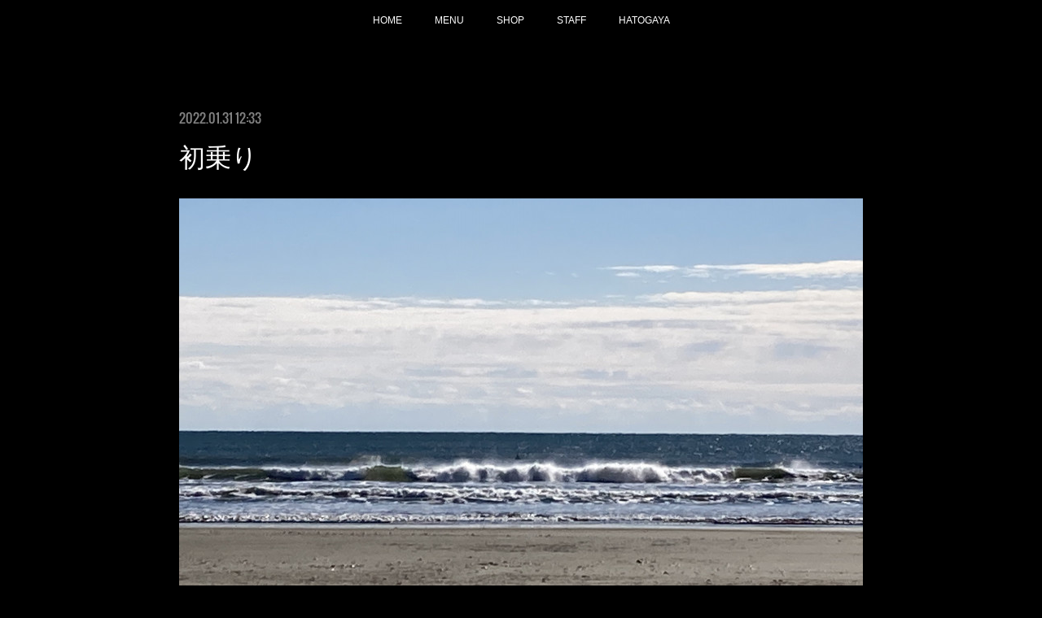

--- FILE ---
content_type: text/html; charset=utf-8
request_url: https://www.faithhair.com/posts/32173016
body_size: 8203
content:
<!doctype html>

            <html lang="ja" data-reactroot=""><head><meta charSet="UTF-8"/><meta http-equiv="X-UA-Compatible" content="IE=edge"/><meta name="viewport" content="width=device-width,user-scalable=no,initial-scale=1.0,minimum-scale=1.0,maximum-scale=1.0"/><title data-react-helmet="true">初乗り | Men&#x27;s only salon Faith Hair</title><link data-react-helmet="true" rel="canonical" href="https://www.faithhair.com/posts/32173016/"/><meta name="description" content="こんばんは。ボスです。やっと初乗りに行けまして風は合ってるから期待してましたが、ヨレあり、サイドに流れあり、写真でも分かるようにワイドというかダンパーで地形&amp;ウネリの向きのせいか今年一番のクソ波でした"/><meta property="fb:app_id" content="522776621188656"/><meta property="og:url" content="https://www.faithhair.com/posts/32173016"/><meta property="og:type" content="article"/><meta property="og:title" content="初乗り"/><meta property="og:description" content="こんばんは。ボスです。やっと初乗りに行けまして風は合ってるから期待してましたが、ヨレあり、サイドに流れあり、写真でも分かるようにワイドというかダンパーで地形&amp;ウネリの向きのせいか今年一番のクソ波でした"/><meta property="og:image" content="https://cdn.amebaowndme.com/madrid-prd/madrid-web/images/sites/557755/2fdf0c905a25f535ca887cf361f4f3b9_a7dcbd89774872f7c160ded1059e1315.jpg"/><meta property="og:site_name" content="Men&#x27;s only salon Faith Hair"/><meta property="og:locale" content="ja_JP"/><meta name="twitter:card" content="summary_large_image"/><meta name="twitter:site" content="@amebaownd"/><meta name="twitter:title" content="初乗り | Men&#x27;s only salon Faith Hair"/><meta name="twitter:description" content="こんばんは。ボスです。やっと初乗りに行けまして風は合ってるから期待してましたが、ヨレあり、サイドに流れあり、写真でも分かるようにワイドというかダンパーで地形&amp;ウネリの向きのせいか今年一番のクソ波でした"/><meta name="twitter:image" content="https://cdn.amebaowndme.com/madrid-prd/madrid-web/images/sites/557755/2fdf0c905a25f535ca887cf361f4f3b9_a7dcbd89774872f7c160ded1059e1315.jpg"/><meta name="twitter:app:id:iphone" content="911640835"/><meta name="twitter:app:url:iphone" content="amebaownd://public/sites/557755/posts/32173016"/><meta name="twitter:app:id:googleplay" content="jp.co.cyberagent.madrid"/><meta name="twitter:app:url:googleplay" content="amebaownd://public/sites/557755/posts/32173016"/><meta name="twitter:app:country" content="US"/><link rel="amphtml" href="https://amp.amebaownd.com/posts/32173016"/><link rel="alternate" type="application/rss+xml" title="Men&#x27;s only salon Faith Hair" href="https://www.faithhair.com/rss.xml"/><link rel="alternate" type="application/atom+xml" title="Men&#x27;s only salon Faith Hair" href="https://www.faithhair.com/atom.xml"/><link rel="sitemap" type="application/xml" title="Sitemap" href="/sitemap.xml"/><link href="https://static.amebaowndme.com/madrid-frontend/css/user.min-a66be375c.css" rel="stylesheet" type="text/css"/><link href="https://static.amebaowndme.com/madrid-frontend/css/noblesse/index.min-a66be375c.css" rel="stylesheet" type="text/css"/><link rel="icon" href="https://cdn.amebaowndme.com/madrid-prd/madrid-web/images/sites/557755/44eb95233a4aa47752cb6b293c8ac5cc_939b6a6d36b2760d9bb21095c662af0e.png?width=32&amp;height=32"/><link rel="apple-touch-icon" href="https://cdn.amebaowndme.com/madrid-prd/madrid-web/images/sites/557755/44eb95233a4aa47752cb6b293c8ac5cc_939b6a6d36b2760d9bb21095c662af0e.png?width=180&amp;height=180"/><style id="site-colors" charSet="UTF-8">.u-nav-clr {
  color: #ffffff;
}
.u-nav-bdr-clr {
  border-color: #ffffff;
}
.u-nav-bg-clr {
  background-color: #000000;
}
.u-nav-bg-bdr-clr {
  border-color: #000000;
}
.u-site-clr {
  color: #ffffff;
}
.u-base-bg-clr {
  background-color: #000000;
}
.u-btn-clr {
  color: #ffffff;
}
.u-btn-clr:hover,
.u-btn-clr--active {
  color: rgba(255,255,255, 0.7);
}
.u-btn-clr--disabled,
.u-btn-clr:disabled {
  color: rgba(255,255,255, 0.5);
}
.u-btn-bdr-clr {
  border-color: #f61646;
}
.u-btn-bdr-clr:hover,
.u-btn-bdr-clr--active {
  border-color: rgba(246,22,70, 0.7);
}
.u-btn-bdr-clr--disabled,
.u-btn-bdr-clr:disabled {
  border-color: rgba(246,22,70, 0.5);
}
.u-btn-bg-clr {
  background-color: #f61646;
}
.u-btn-bg-clr:hover,
.u-btn-bg-clr--active {
  background-color: rgba(246,22,70, 0.7);
}
.u-btn-bg-clr--disabled,
.u-btn-bg-clr:disabled {
  background-color: rgba(246,22,70, 0.5);
}
.u-txt-clr {
  color: #ffffff;
}
.u-txt-clr--lv1 {
  color: rgba(255,255,255, 0.7);
}
.u-txt-clr--lv2 {
  color: rgba(255,255,255, 0.5);
}
.u-txt-clr--lv3 {
  color: rgba(255,255,255, 0.3);
}
.u-txt-bg-clr {
  background-color: #191919;
}
.u-lnk-clr,
.u-clr-area a {
  color: #f61646;
}
.u-lnk-clr:visited,
.u-clr-area a:visited {
  color: rgba(246,22,70, 0.7);
}
.u-lnk-clr:hover,
.u-clr-area a:hover {
  color: rgba(246,22,70, 0.5);
}
.u-ttl-blk-clr {
  color: #ffffff;
}
.u-ttl-blk-bdr-clr {
  border-color: #ffffff;
}
.u-ttl-blk-bdr-clr--lv1 {
  border-color: #333333;
}
.u-bdr-clr {
  border-color: #333333;
}
.u-acnt-bdr-clr {
  border-color: #ffffff;
}
.u-acnt-bg-clr {
  background-color: #ffffff;
}
body {
  background-color: #000000;
}
blockquote {
  color: rgba(255,255,255, 0.7);
  border-left-color: #333333;
};</style><style id="user-css" charSet="UTF-8">;</style><style media="screen and (max-width: 800px)" id="user-sp-css" charSet="UTF-8">;</style><script>
              (function(i,s,o,g,r,a,m){i['GoogleAnalyticsObject']=r;i[r]=i[r]||function(){
              (i[r].q=i[r].q||[]).push(arguments)},i[r].l=1*new Date();a=s.createElement(o),
              m=s.getElementsByTagName(o)[0];a.async=1;a.src=g;m.parentNode.insertBefore(a,m)
              })(window,document,'script','//www.google-analytics.com/analytics.js','ga');
            </script></head><body id="mdrd-a66be375c" class="u-txt-clr u-base-bg-clr theme-noblesse plan-premium hide-owndbar "><noscript><iframe src="//www.googletagmanager.com/ns.html?id=GTM-PXK9MM" height="0" width="0" style="display:none;visibility:hidden"></iframe></noscript><script>
            (function(w,d,s,l,i){w[l]=w[l]||[];w[l].push({'gtm.start':
            new Date().getTime(),event:'gtm.js'});var f=d.getElementsByTagName(s)[0],
            j=d.createElement(s),dl=l!='dataLayer'?'&l='+l:'';j.async=true;j.src=
            '//www.googletagmanager.com/gtm.js?id='+i+dl;f.parentNode.insertBefore(j,f);
            })(window,document, 'script', 'dataLayer', 'GTM-PXK9MM');
            </script><div id="content"><div class="page" data-reactroot=""><div class="page__outer"><div class="page__inner u-base-bg-clr"><div role="navigation" class="common-header__outer u-nav-bg-clr"><input type="checkbox" id="header-switch" class="common-header__switch"/><div class="common-header"><div class="common-header__inner js-nav-overflow-criterion"><ul class="common-header__nav common-header-nav"><li class="common-header-nav__item js-nav-item "><a target="" class="u-nav-clr" href="/">HOME</a></li><li class="common-header-nav__item js-nav-item "><a target="" class="u-nav-clr" href="/pages/2286143/menu">MENU</a></li><li class="common-header-nav__item js-nav-item "><a target="" class="u-nav-clr" href="/pages/2294128/page_201809300035">SHOP</a></li><li class="common-header-nav__item js-nav-item "><a target="" class="u-nav-clr" href="/pages/2296522/page_201810010145">STAFF</a></li><li class="common-header-nav__item js-nav-item "><a target="" class="u-nav-clr" href="/pages/2303273/page_201810040114">HATOGAYA</a></li></ul></div><label class="common-header__more u-nav-bdr-clr" for="header-switch"><span class="u-nav-bdr-clr"><span class="u-nav-bdr-clr"><span class="u-nav-bdr-clr"></span></span></span></label></div></div><div class="page__main--outer"><div role="main" class="page__main page__main--blog-detail"><div class="section"><div class="blog-article-outer"><article class="blog-article u-bdr-clr"><div class="blog-article__inner"><div class="blog-article__header"><time class="blog-article__date u-txt-clr u-txt-clr--lv2 u-acnt-bdr-clr u-font" dateTime="2022-01-31T12:33:42Z">2022.01.31 12:33</time></div><div class="blog-article__body blog-body"><div class="blog-article__title blog-title"><h1 class="blog-title__text u-txt-clr">初乗り</h1></div><div class="blog-body__item"><div class="img img__item--"><div><img alt=""/></div></div></div><div class="blog-body__item"><div class="blog-body__text u-txt-clr u-clr-area" data-block-type="text"><div>こんばんは。ボスです。</div><div><br></div><div>やっと初乗りに行けまして風は合ってるから期待してましたが、ヨレあり、サイドに流れあり、写真でも分かるようにワイドというかダンパーで地形&amp;ウネリの向きのせいか今年一番のクソ波でしたよ。</div><div>（笑）</div><div><br></div><div>自然相手だから慣れてますけどSURFって楽しいね。</div><div><br></div><div>海に入ってるだけで癒されるし、思い通りにいかない所がなかなかね。</div><div>やっと海がちょっと分かてきたような…</div><div><br></div><div>今年もガンガンに1173乗りますぜ！</div></div></div></div><div class="blog-article__footer"><div class="bloginfo"><div class="bloginfo__category bloginfo-category"><ul class="bloginfo-category__list bloginfo-category-list"><li class="bloginfo-category-list__item"><a class="u-txt-clr u-txt-clr--lv2" href="/posts/categories/1534030">SURF<!-- -->(<!-- -->147<!-- -->)</a></li></ul></div></div><div class="reblog-btn-outer"><div class="reblog-btn-body"><button class="reblog-btn"><span class="reblog-btn__inner"><span class="icon icon--reblog2"></span></span></button></div></div></div></div><div class="complementary-outer complementary-outer--slot2"><div class="complementary complementary--siteFollow "><div class="block-type--siteFollow"><div class="site-follow u-bdr-clr"><div class="site-follow__img"><div><img alt=""/></div></div><div class="site-follow__body"><p class="site-follow__title u-txt-clr"><span class="site-follow__title-inner ">Men&#x27;s only salon Faith Hair</span></p><p class="site-follow__text u-txt-clr u-txt-clr--lv1">メンズスタイルはFaith Hairで決まり！こだわり＆リラックスのお手伝いしちゃいます。
SINCE2005</p><div class="site-follow__btn-outer"><button class="site-follow__btn site-follow__btn--yet"><div class="site-follow__btn-text"><span aria-hidden="true" class="site-follow__icon icon icon--plus"></span>フォロー</div></button></div></div></div></div></div></div><div class="blog-article__comment"><div class="comment-list js-comment-list" style="display:none"><div><p class="comment-count u-txt-clr u-txt-clr--lv2"><span>0</span>コメント</p><ul><li class="comment-list__item comment-item js-comment-form"><div class="comment-item__body"><form class="comment-item__form u-bdr-clr "><div class="comment-item__form-head"><textarea type="text" id="post-comment" maxLength="1100" placeholder="コメントする..." class="comment-item__input"></textarea></div><div class="comment-item__form-foot"><p class="comment-item__count-outer"><span class="comment-item__count ">1000</span> / 1000</p><button type="submit" disabled="" class="comment-item__submit">投稿</button></div></form></div></li></ul></div></div></div><div class="pswp" tabindex="-1" role="dialog" aria-hidden="true"><div class="pswp__bg"></div><div class="pswp__scroll-wrap"><div class="pswp__container"><div class="pswp__item"></div><div class="pswp__item"></div><div class="pswp__item"></div></div><div class="pswp__ui pswp__ui--hidden"><div class="pswp__top-bar"><div class="pswp__counter"></div><button class="pswp__button pswp__button--close" title="Close (Esc)"></button><button class="pswp__button pswp__button--share" title="Share"></button><button class="pswp__button pswp__button--fs" title="Toggle fullscreen"></button><button class="pswp__button pswp__button--zoom" title="Zoom in/out"></button><div class="pswp__preloader"><div class="pswp__preloader__icn"><div class="pswp__preloader__cut"><div class="pswp__preloader__donut"></div></div></div></div></div><div class="pswp__share-modal pswp__share-modal--hidden pswp__single-tap"><div class="pswp__share-tooltip"></div></div><div class="pswp__button pswp__button--close pswp__close"><span class="pswp__close__item pswp__close"></span><span class="pswp__close__item pswp__close"></span></div><div class="pswp__bottom-bar"><button class="pswp__button pswp__button--arrow--left js-lightbox-arrow" title="Previous (arrow left)"></button><button class="pswp__button pswp__button--arrow--right js-lightbox-arrow" title="Next (arrow right)"></button></div><div class=""><div class="pswp__caption"><div class="pswp__caption"></div><div class="pswp__caption__link"><a class="js-link"></a></div></div></div></div></div></div></article></div></div></div></div><footer role="contentinfo" class="page__footer footer" style="opacity:1 !important;visibility:visible !important;text-indent:0 !important;overflow:visible !important;position:static !important"><div class="footer__inner u-bdr-clr " style="opacity:1 !important;visibility:visible !important;text-indent:0 !important;overflow:visible !important;display:block !important;transform:none !important"><div class="footer__item u-bdr-clr" style="opacity:1 !important;visibility:visible !important;text-indent:0 !important;overflow:visible !important;display:block !important;transform:none !important"><p class="footer__copyright u-font"><small class="u-txt-clr u-txt-clr--lv2 u-font" style="color:rgba(255,255,255, 0.5) !important">Copyright © <!-- -->2026<!-- --> <!-- -->Men&#x27;s only salon Faith Hair<!-- -->.</small></p></div></div></footer></div></div><div class="toast"></div></div></div><script charSet="UTF-8">window.mdrdEnv="prd";</script><script charSet="UTF-8">window.INITIAL_STATE={"authenticate":{"authCheckCompleted":false,"isAuthorized":false},"blogPostReblogs":{},"category":{},"currentSite":{"fetching":false,"status":null,"site":{}},"shopCategory":{},"categories":{},"notifications":{},"page":{},"paginationTitle":{},"postArchives":{},"postComments":{"32173016":{"data":[],"pagination":{"total":0,"offset":0,"limit":0,"cursors":{"after":"","before":""}},"fetching":false},"submitting":false,"postStatus":null},"postDetail":{"postDetail-blogPostId:32173016":{"fetching":false,"loaded":true,"meta":{"code":200},"data":{"id":"32173016","userId":"716638","siteId":"557755","status":"publish","title":"初乗り","contents":[{"type":"image","fit":true,"scale":1,"align":"","url":"https:\u002F\u002Fcdn.amebaowndme.com\u002Fmadrid-prd\u002Fmadrid-web\u002Fimages\u002Fsites\u002F557755\u002F2fdf0c905a25f535ca887cf361f4f3b9_a7dcbd89774872f7c160ded1059e1315.jpg","link":"","width":2000,"height":1500,"target":"_blank","lightboxIndex":0},{"type":"text","format":"html","value":"\u003Cdiv\u003Eこんばんは。ボスです。\u003C\u002Fdiv\u003E\u003Cdiv\u003E\u003Cbr\u003E\u003C\u002Fdiv\u003E\u003Cdiv\u003Eやっと初乗りに行けまして風は合ってるから期待してましたが、ヨレあり、サイドに流れあり、写真でも分かるようにワイドというかダンパーで地形&amp;ウネリの向きのせいか今年一番のクソ波でしたよ。\u003C\u002Fdiv\u003E\u003Cdiv\u003E（笑）\u003C\u002Fdiv\u003E\u003Cdiv\u003E\u003Cbr\u003E\u003C\u002Fdiv\u003E\u003Cdiv\u003E自然相手だから慣れてますけどSURFって楽しいね。\u003C\u002Fdiv\u003E\u003Cdiv\u003E\u003Cbr\u003E\u003C\u002Fdiv\u003E\u003Cdiv\u003E海に入ってるだけで癒されるし、思い通りにいかない所がなかなかね。\u003C\u002Fdiv\u003E\u003Cdiv\u003Eやっと海がちょっと分かてきたような…\u003C\u002Fdiv\u003E\u003Cdiv\u003E\u003Cbr\u003E\u003C\u002Fdiv\u003E\u003Cdiv\u003E今年もガンガンに1173乗りますぜ！\u003C\u002Fdiv\u003E"}],"urlPath":"","publishedUrl":"https:\u002F\u002Fwww.faithhair.com\u002Fposts\u002F32173016","ogpDescription":"","ogpImageUrl":"","contentFiltered":"","viewCount":0,"commentCount":0,"reblogCount":0,"prevBlogPost":{"id":"32188574","title":"選挙","summary":"こんばんは。ボスです。昨日期日前投票に行ったんですけど、川口市長選挙の候補者って2名だけなんですね…（汗）おそらくブッチギリの大差で決着すると思われ選挙費用が勿体無いというか、こんなんでも選挙ってやんなきゃいけないんスかねぇ？（汗）","imageUrl":"https:\u002F\u002Fcdn.amebaowndme.com\u002Fmadrid-prd\u002Fmadrid-web\u002Fimages\u002Fsites\u002F557755\u002F168d8d3cd7f3bd94d9ae17dcb6e76535_22884f9d835e80c4216ab6617e937a38.jpg","publishedAt":"2022-02-01T12:53:30Z"},"nextBlogPost":{"id":"32019414","title":"やってもうた…","summary":"こんばんは。ボスです。聖水をこんなにしちまって…","imageUrl":"https:\u002F\u002Fcdn.amebaowndme.com\u002Fmadrid-prd\u002Fmadrid-web\u002Fimages\u002Fsites\u002F557755\u002F4743f0a375eba2c3467ff5fe8b40b104_22d9186b929f270ebd0a52e60acd0506.jpg","publishedAt":"2022-01-27T13:45:28Z"},"rebloggedPost":false,"blogCategories":[{"id":"1534030","siteId":"557755","label":"SURF","publishedCount":147,"createdAt":"2018-10-15T06:06:39Z","updatedAt":"2018-10-15T06:06:39Z"}],"user":{"id":"716638","nickname":"hiro","description":"","official":false,"photoUrl":"https:\u002F\u002Fprofile-api.ameba.jp\u002Fv2\u002Fas\u002Fs3ff76b0c9c54e5e433d92a7d3d7c7a3ea280a75\u002FprofileImage?cat=300","followingCount":0,"createdAt":"2018-09-25T14:43:46Z","updatedAt":"2026-01-15T03:51:01Z"},"updateUser":{"id":"716638","nickname":"hiro","description":"","official":false,"photoUrl":"https:\u002F\u002Fprofile-api.ameba.jp\u002Fv2\u002Fas\u002Fs3ff76b0c9c54e5e433d92a7d3d7c7a3ea280a75\u002FprofileImage?cat=300","followingCount":0,"createdAt":"2018-09-25T14:43:46Z","updatedAt":"2026-01-15T03:51:01Z"},"comments":{"pagination":{"total":0,"offset":0,"limit":0,"cursors":{"after":"","before":""}},"data":[]},"publishedAt":"2022-01-31T12:33:42Z","createdAt":"2022-01-31T12:33:49Z","updatedAt":"2022-01-31T12:33:49Z","version":1}}},"postList":{},"shopList":{},"shopItemDetail":{},"pureAd":{},"keywordSearch":{},"proxyFrame":{"loaded":false},"relatedPostList":{},"route":{"route":{"path":"\u002Fposts\u002F:blog_post_id","component":function Connect(props, context) {
        _classCallCheck(this, Connect);

        var _this = _possibleConstructorReturn(this, _Component.call(this, props, context));

        _this.version = version;
        _this.store = props.store || context.store;

        (0, _invariant2["default"])(_this.store, 'Could not find "store" in either the context or ' + ('props of "' + connectDisplayName + '". ') + 'Either wrap the root component in a <Provider>, ' + ('or explicitly pass "store" as a prop to "' + connectDisplayName + '".'));

        var storeState = _this.store.getState();
        _this.state = { storeState: storeState };
        _this.clearCache();
        return _this;
      },"route":{"id":"0","type":"blog_post_detail","idForType":"0","title":"","urlPath":"\u002Fposts\u002F:blog_post_id","isHomePage":false}},"params":{"blog_post_id":"32173016"},"location":{"pathname":"\u002Fposts\u002F32173016","search":"","hash":"","action":"POP","key":"j17ql7","query":{}}},"siteConfig":{"tagline":"メンズスタイルはFaith Hairで決まり！こだわり＆リラックスのお手伝いしちゃいます。\nSINCE2005","title":"Men's only salon Faith Hair","copyright":"","iconUrl":"https:\u002F\u002Fcdn.amebaowndme.com\u002Fmadrid-prd\u002Fmadrid-web\u002Fimages\u002Fsites\u002F557755\u002F04ce3d6f650608bf03020d157fb8b8c4_e5468cf7ba8140cb591dc01e55ae9d37.jpg","logoUrl":"","coverImageUrl":"https:\u002F\u002Fcdn.amebaowndme.com\u002Fmadrid-prd\u002Fmadrid-web\u002Fimages\u002Fsites\u002F557755\u002F499c4008719f2634ce65637b6e4f31ec_31ef08a742b08b3dc3d04416b85db186.jpg","homePageId":"2385746","siteId":"557755","siteCategoryIds":[147,437,439],"themeId":"3","theme":"noblesse","shopId":"","openedShop":false,"shop":{"law":{"userType":"","corporateName":"","firstName":"","lastName":"","zipCode":"","prefecture":"","address":"","telNo":"","aboutContact":"","aboutPrice":"","aboutPay":"","aboutService":"","aboutReturn":""},"privacyPolicy":{"operator":"","contact":"","collectAndUse":"","restrictionToThirdParties":"","supervision":"","disclosure":"","cookie":""}},"user":{"id":"716638","nickname":"hiro","photoUrl":"","createdAt":"2018-09-25T14:43:46Z","updatedAt":"2026-01-15T03:51:01Z"},"commentApproval":"reject","plan":{"id":"6","name":"premium-annual","ownd_header":true,"powered_by":true,"pure_ads":true},"verifiedType":"general","navigations":[{"title":"HOME","urlPath":".\u002F","target":"_self","pageId":"2385746"},{"title":"MENU","urlPath":".\u002Fpages\u002F2286143\u002Fmenu","target":"_self","pageId":"2286143"},{"title":"SHOP","urlPath":".\u002Fpages\u002F2294128\u002Fpage_201809300035","target":"_self","pageId":"2294128"},{"title":"STAFF","urlPath":".\u002Fpages\u002F2296522\u002Fpage_201810010145","target":"_self","pageId":"2296522"},{"title":"HATOGAYA","urlPath":".\u002Fpages\u002F2303273\u002Fpage_201810040114","target":"_self","pageId":"2303273"}],"routings":[{"id":"0","type":"blog","idForType":"0","title":"","urlPath":"\u002Fposts\u002Fpage\u002F:page_num","isHomePage":false},{"id":"0","type":"blog_post_archive","idForType":"0","title":"","urlPath":"\u002Fposts\u002Farchives\u002F:yyyy\u002F:mm","isHomePage":false},{"id":"0","type":"blog_post_archive","idForType":"0","title":"","urlPath":"\u002Fposts\u002Farchives\u002F:yyyy\u002F:mm\u002Fpage\u002F:page_num","isHomePage":false},{"id":"0","type":"blog_post_category","idForType":"0","title":"","urlPath":"\u002Fposts\u002Fcategories\u002F:category_id","isHomePage":false},{"id":"0","type":"blog_post_category","idForType":"0","title":"","urlPath":"\u002Fposts\u002Fcategories\u002F:category_id\u002Fpage\u002F:page_num","isHomePage":false},{"id":"0","type":"author","idForType":"0","title":"","urlPath":"\u002Fauthors\u002F:user_id","isHomePage":false},{"id":"0","type":"author","idForType":"0","title":"","urlPath":"\u002Fauthors\u002F:user_id\u002Fpage\u002F:page_num","isHomePage":false},{"id":"0","type":"blog_post_category","idForType":"0","title":"","urlPath":"\u002Fposts\u002Fcategory\u002F:category_id","isHomePage":false},{"id":"0","type":"blog_post_category","idForType":"0","title":"","urlPath":"\u002Fposts\u002Fcategory\u002F:category_id\u002Fpage\u002F:page_num","isHomePage":false},{"id":"0","type":"blog_post_detail","idForType":"0","title":"","urlPath":"\u002Fposts\u002F:blog_post_id","isHomePage":false},{"id":"0","type":"keywordSearch","idForType":"0","title":"","urlPath":"\u002Fsearch\u002Fq\u002F:query","isHomePage":false},{"id":"0","type":"keywordSearch","idForType":"0","title":"","urlPath":"\u002Fsearch\u002Fq\u002F:query\u002Fpage\u002F:page_num","isHomePage":false},{"id":"2665266","type":"static","idForType":"0","title":"RECRUIT","urlPath":"\u002Fpages\u002F2665266\u002F","isHomePage":false},{"id":"2665266","type":"static","idForType":"0","title":"RECRUIT","urlPath":"\u002Fpages\u002F2665266\u002F:url_path","isHomePage":false},{"id":"2385746","type":"static","idForType":"0","title":"HOME","urlPath":"\u002Fpages\u002F2385746\u002F","isHomePage":true},{"id":"2385746","type":"static","idForType":"0","title":"HOME","urlPath":"\u002Fpages\u002F2385746\u002F:url_path","isHomePage":true},{"id":"2303273","type":"static","idForType":"0","title":"HATOGAYA","urlPath":"\u002Fpages\u002F2303273\u002F","isHomePage":false},{"id":"2303273","type":"static","idForType":"0","title":"HATOGAYA","urlPath":"\u002Fpages\u002F2303273\u002F:url_path","isHomePage":false},{"id":"2296522","type":"static","idForType":"0","title":"STAFF","urlPath":"\u002Fpages\u002F2296522\u002F","isHomePage":false},{"id":"2296522","type":"static","idForType":"0","title":"STAFF","urlPath":"\u002Fpages\u002F2296522\u002F:url_path","isHomePage":false},{"id":"2294128","type":"static","idForType":"0","title":"SHOP","urlPath":"\u002Fpages\u002F2294128\u002F","isHomePage":false},{"id":"2294128","type":"static","idForType":"0","title":"SHOP","urlPath":"\u002Fpages\u002F2294128\u002F:url_path","isHomePage":false},{"id":"2286143","type":"static","idForType":"0","title":"MENU","urlPath":"\u002Fpages\u002F2286143\u002F","isHomePage":false},{"id":"2286143","type":"static","idForType":"0","title":"MENU","urlPath":"\u002Fpages\u002F2286143\u002F:url_path","isHomePage":false},{"id":"2286142","type":"blog","idForType":"0","title":"HOME","urlPath":"\u002Fpages\u002F2286142\u002F","isHomePage":false},{"id":"2286142","type":"blog","idForType":"0","title":"HOME","urlPath":"\u002Fpages\u002F2286142\u002F:url_path","isHomePage":false},{"id":"2385746","type":"static","idForType":"0","title":"HOME","urlPath":"\u002F","isHomePage":true}],"siteColors":{"navigationBackground":"#000000","navigationText":"#ffffff","siteTitleText":"#ffffff","background":"#000000","buttonBackground":"#f61646","buttonText":"#ffffff","text":"#ffffff","link":"#f61646","titleBlock":"#ffffff","border":"#333333","accent":"#ffffff"},"wovnioAttribute":"","useAuthorBlock":false,"twitterHashtags":"","createdAt":"2018-09-25T14:46:57Z","seoTitle":"メンズオンリーサロン　理容室　床屋　男性　鳩ヶ谷　川口　理容　カット","isPreview":false,"siteCategory":[{"id":"147","label":"お店"},{"id":"437","label":"ビューティー"},{"id":"439","label":"ヘアサロン・美容室・美容院"}],"previewPost":null,"previewShopItem":null,"hasAmebaIdConnection":false,"serverTime":"2026-01-15T19:30:05Z","complementaries":{"1":{"contents":{"layout":{"rows":[{"columns":[{"blocks":[]}]}]}},"created_at":"2018-10-08T09:36:15Z","updated_at":"2018-11-09T15:04:43Z"},"2":{"contents":{"layout":{"rows":[{"columns":[{"blocks":[{"type":"siteFollow","description":""}]}]}]}},"created_at":"2018-09-25T14:46:57Z","updated_at":"2018-11-09T15:04:43Z"},"3":{"contents":{"layout":{"rows":[{"columns":[{"blocks":[]}]}]}},"created_at":"2018-10-08T09:36:15Z","updated_at":"2018-11-09T15:04:43Z"},"4":{"contents":{"layout":{"rows":[{"columns":[{"blocks":[]}]}]}},"created_at":"2018-10-08T09:36:15Z","updated_at":"2018-11-09T15:04:43Z"},"11":{"contents":{"layout":{"rows":[{"columns":[{"blocks":[{"type":"siteFollow","description":""},{"type":"post","mode":"summary","title":"記事一覧","buttonTitle":"","limit":5,"layoutType":"sidebarm","categoryIds":"","showTitle":true,"showButton":true,"sortType":"recent"},{"type":"postsCategory","heading":"カテゴリ","showHeading":true,"showCount":true,"design":"tagcloud"},{"type":"postsArchive","heading":"アーカイブ","showHeading":true,"design":"accordion"},{"type":"keywordSearch","heading":"","showHeading":false}]}]}]}},"created_at":"2018-09-25T14:46:57Z","updated_at":"2018-09-25T15:14:32Z"}},"siteColorsCss":".u-nav-clr {\n  color: #ffffff;\n}\n.u-nav-bdr-clr {\n  border-color: #ffffff;\n}\n.u-nav-bg-clr {\n  background-color: #000000;\n}\n.u-nav-bg-bdr-clr {\n  border-color: #000000;\n}\n.u-site-clr {\n  color: #ffffff;\n}\n.u-base-bg-clr {\n  background-color: #000000;\n}\n.u-btn-clr {\n  color: #ffffff;\n}\n.u-btn-clr:hover,\n.u-btn-clr--active {\n  color: rgba(255,255,255, 0.7);\n}\n.u-btn-clr--disabled,\n.u-btn-clr:disabled {\n  color: rgba(255,255,255, 0.5);\n}\n.u-btn-bdr-clr {\n  border-color: #f61646;\n}\n.u-btn-bdr-clr:hover,\n.u-btn-bdr-clr--active {\n  border-color: rgba(246,22,70, 0.7);\n}\n.u-btn-bdr-clr--disabled,\n.u-btn-bdr-clr:disabled {\n  border-color: rgba(246,22,70, 0.5);\n}\n.u-btn-bg-clr {\n  background-color: #f61646;\n}\n.u-btn-bg-clr:hover,\n.u-btn-bg-clr--active {\n  background-color: rgba(246,22,70, 0.7);\n}\n.u-btn-bg-clr--disabled,\n.u-btn-bg-clr:disabled {\n  background-color: rgba(246,22,70, 0.5);\n}\n.u-txt-clr {\n  color: #ffffff;\n}\n.u-txt-clr--lv1 {\n  color: rgba(255,255,255, 0.7);\n}\n.u-txt-clr--lv2 {\n  color: rgba(255,255,255, 0.5);\n}\n.u-txt-clr--lv3 {\n  color: rgba(255,255,255, 0.3);\n}\n.u-txt-bg-clr {\n  background-color: #191919;\n}\n.u-lnk-clr,\n.u-clr-area a {\n  color: #f61646;\n}\n.u-lnk-clr:visited,\n.u-clr-area a:visited {\n  color: rgba(246,22,70, 0.7);\n}\n.u-lnk-clr:hover,\n.u-clr-area a:hover {\n  color: rgba(246,22,70, 0.5);\n}\n.u-ttl-blk-clr {\n  color: #ffffff;\n}\n.u-ttl-blk-bdr-clr {\n  border-color: #ffffff;\n}\n.u-ttl-blk-bdr-clr--lv1 {\n  border-color: #333333;\n}\n.u-bdr-clr {\n  border-color: #333333;\n}\n.u-acnt-bdr-clr {\n  border-color: #ffffff;\n}\n.u-acnt-bg-clr {\n  background-color: #ffffff;\n}\nbody {\n  background-color: #000000;\n}\nblockquote {\n  color: rgba(255,255,255, 0.7);\n  border-left-color: #333333;\n}","siteFont":{"id":"28","name":"Oswald"},"siteCss":"","siteSpCss":"","meta":{"Title":"初乗り | メンズオンリーサロン　理容室　床屋　男性　鳩ヶ谷　川口　理容　カット","Description":"こんばんは。ボスです。やっと初乗りに行けまして風は合ってるから期待してましたが、ヨレあり、サイドに流れあり、写真でも分かるようにワイドというかダンパーで地形&ウネリの向きのせいか今年一番のクソ波でした","Keywords":"","Noindex":false,"Nofollow":false,"CanonicalUrl":"https:\u002F\u002Fwww.faithhair.com\u002Fposts\u002F32173016","AmpHtml":"https:\u002F\u002Famp.amebaownd.com\u002Fposts\u002F32173016","DisabledFragment":false,"OgMeta":{"Type":"article","Title":"初乗り","Description":"こんばんは。ボスです。やっと初乗りに行けまして風は合ってるから期待してましたが、ヨレあり、サイドに流れあり、写真でも分かるようにワイドというかダンパーで地形&ウネリの向きのせいか今年一番のクソ波でした","Image":"https:\u002F\u002Fcdn.amebaowndme.com\u002Fmadrid-prd\u002Fmadrid-web\u002Fimages\u002Fsites\u002F557755\u002F2fdf0c905a25f535ca887cf361f4f3b9_a7dcbd89774872f7c160ded1059e1315.jpg","SiteName":"Men's only salon Faith Hair","Locale":"ja_JP"},"DeepLinkMeta":{"Ios":{"Url":"amebaownd:\u002F\u002Fpublic\u002Fsites\u002F557755\u002Fposts\u002F32173016","AppStoreId":"911640835","AppName":"Ameba Ownd"},"Android":{"Url":"amebaownd:\u002F\u002Fpublic\u002Fsites\u002F557755\u002Fposts\u002F32173016","AppName":"Ameba Ownd","Package":"jp.co.cyberagent.madrid"},"WebUrl":"https:\u002F\u002Fwww.faithhair.com\u002Fposts\u002F32173016"},"TwitterCard":{"Type":"summary_large_image","Site":"@amebaownd","Creator":"","Title":"初乗り | Men's only salon Faith Hair","Description":"こんばんは。ボスです。やっと初乗りに行けまして風は合ってるから期待してましたが、ヨレあり、サイドに流れあり、写真でも分かるようにワイドというかダンパーで地形&ウネリの向きのせいか今年一番のクソ波でした","Image":"https:\u002F\u002Fcdn.amebaowndme.com\u002Fmadrid-prd\u002Fmadrid-web\u002Fimages\u002Fsites\u002F557755\u002F2fdf0c905a25f535ca887cf361f4f3b9_a7dcbd89774872f7c160ded1059e1315.jpg"},"TwitterAppCard":{"CountryCode":"US","IPhoneAppId":"911640835","AndroidAppPackageName":"jp.co.cyberagent.madrid","CustomUrl":"amebaownd:\u002F\u002Fpublic\u002Fsites\u002F557755\u002Fposts\u002F32173016"},"SiteName":"Men's only salon Faith Hair","ImageUrl":"https:\u002F\u002Fcdn.amebaowndme.com\u002Fmadrid-prd\u002Fmadrid-web\u002Fimages\u002Fsites\u002F557755\u002F2fdf0c905a25f535ca887cf361f4f3b9_a7dcbd89774872f7c160ded1059e1315.jpg","FacebookAppId":"522776621188656","InstantArticleId":"","FaviconUrl":"https:\u002F\u002Fcdn.amebaowndme.com\u002Fmadrid-prd\u002Fmadrid-web\u002Fimages\u002Fsites\u002F557755\u002F44eb95233a4aa47752cb6b293c8ac5cc_939b6a6d36b2760d9bb21095c662af0e.png?width=32&height=32","AppleTouchIconUrl":"https:\u002F\u002Fcdn.amebaowndme.com\u002Fmadrid-prd\u002Fmadrid-web\u002Fimages\u002Fsites\u002F557755\u002F44eb95233a4aa47752cb6b293c8ac5cc_939b6a6d36b2760d9bb21095c662af0e.png?width=180&height=180","RssItems":[{"title":"Men's only salon Faith Hair","url":"https:\u002F\u002Fwww.faithhair.com\u002Frss.xml"}],"AtomItems":[{"title":"Men's only salon Faith Hair","url":"https:\u002F\u002Fwww.faithhair.com\u002Fatom.xml"}]},"googleConfig":{"TrackingCode":"","SiteVerificationCode":""},"lanceTrackingUrl":"","FRM_ID_SIGNUP":"c.ownd-sites_r.ownd-sites_557755","landingPageParams":{"domain":"www.faithhair.com","protocol":"https","urlPath":"\u002Fposts\u002F32173016"}},"siteFollow":{},"siteServiceTokens":{},"snsFeed":{},"toastMessages":{"messages":[]},"user":{"loaded":false,"me":{}},"userSites":{"fetching":null,"sites":[]},"userSiteCategories":{}};</script><script src="https://static.amebaowndme.com/madrid-metro/js/noblesse-c961039a0e890b88fbda.js" charSet="UTF-8"></script><style charSet="UTF-8">    @font-face {
      font-family: 'Oswald';
      src: url('https://static.amebaowndme.com/madrid-frontend/fonts/userfont/Oswald.woff2');
    }
    .u-font {
      font-family: "Oswald", "Oswald","Arial", "ヒラギノ角ゴ ProN W6","HiraKakuProN-W6", sans-serif;
    }  </style></body></html>